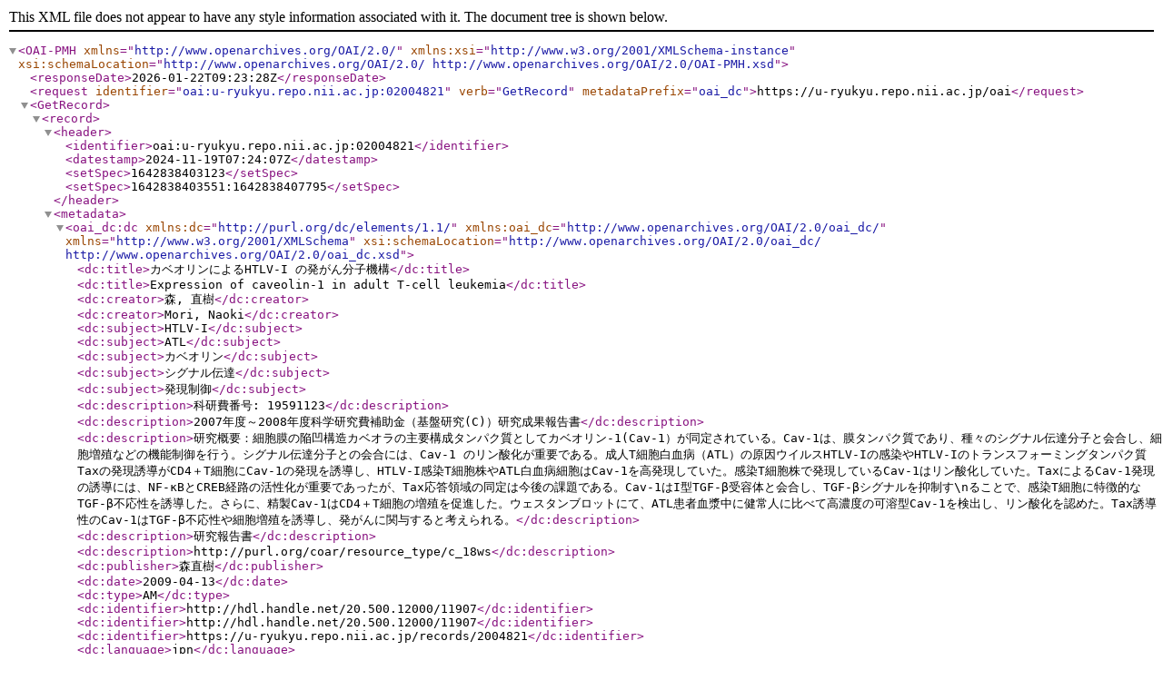

--- FILE ---
content_type: text/xml; charset=utf-8
request_url: https://u-ryukyu.repo.nii.ac.jp/oai?verb=GetRecord&metadataPrefix=oai_dc&identifier=oai:u-ryukyu.repo.nii.ac.jp:02004821
body_size: 3794
content:
<?xml version='1.0' encoding='UTF-8'?>
<OAI-PMH xmlns="http://www.openarchives.org/OAI/2.0/" xmlns:xsi="http://www.w3.org/2001/XMLSchema-instance" xsi:schemaLocation="http://www.openarchives.org/OAI/2.0/ http://www.openarchives.org/OAI/2.0/OAI-PMH.xsd">
  <responseDate>2026-01-22T09:23:28Z</responseDate>
  <request identifier="oai:u-ryukyu.repo.nii.ac.jp:02004821" verb="GetRecord" metadataPrefix="oai_dc">https://u-ryukyu.repo.nii.ac.jp/oai</request>
  <GetRecord>
    <record>
      <header>
        <identifier>oai:u-ryukyu.repo.nii.ac.jp:02004821</identifier>
        <datestamp>2024-11-19T07:24:07Z</datestamp>
        <setSpec>1642838403123</setSpec>
        <setSpec>1642838403551:1642838407795</setSpec>
      </header>
      <metadata>
        <oai_dc:dc xmlns:dc="http://purl.org/dc/elements/1.1/" xmlns:oai_dc="http://www.openarchives.org/OAI/2.0/oai_dc/" xmlns="http://www.w3.org/2001/XMLSchema" xsi:schemaLocation="http://www.openarchives.org/OAI/2.0/oai_dc/ http://www.openarchives.org/OAI/2.0/oai_dc.xsd">
          <dc:title>カベオリンによるHTLV-I の発がん分子機構</dc:title>
          <dc:title>Expression of caveolin-1 in adult T-cell leukemia</dc:title>
          <dc:creator>森, 直樹</dc:creator>
          <dc:creator>Mori, Naoki</dc:creator>
          <dc:subject>HTLV-I</dc:subject>
          <dc:subject>ATL</dc:subject>
          <dc:subject>カベオリン</dc:subject>
          <dc:subject>シグナル伝達</dc:subject>
          <dc:subject>発現制御</dc:subject>
          <dc:description>科研費番号: 19591123</dc:description>
          <dc:description>2007年度～2008年度科学研究費補助金（基盤研究(C)）研究成果報告書</dc:description>
          <dc:description>研究概要：細胞膜の陥凹構造カベオラの主要構成タンパク質としてカベオリン-1(Cav-1）が同定されている。Cav-1は、膜タンパク質であり、種々のシグナル伝達分子と会合し、細胞増殖などの機能制御を行う。シグナル伝達分子との会合には、Cav-1 のリン酸化が重要である。成人T細胞白血病（ATL）の原因ウイルスHTLV-Iの感染やHTLV-Iのトランスフォーミングタンパク質Taxの発現誘導がCD4＋T細胞にCav-1の発現を誘導し、HTLV-I感染T細胞株やATL白血病細胞はCav-1を高発現していた。感染T細胞株で発現しているCav-1はリン酸化していた。TaxによるCav-1発現の誘導には、NF-κBとCREB経路の活性化が重要であったが、Tax応答領域の同定は今後の課題である。Cav-1はI型TGF-β受容体と会合し、TGF-βシグナルを抑制す\nることで、感染T細胞に特徴的なTGF-β不応性を誘導した。さらに、精製Cav-1はCD4＋T細胞の増殖を促進した。ウェスタンブロットにて、ATL患者血漿中に健常人に比べて高濃度の可溶型Cav-1を検出し、リン酸化を認めた。Tax誘導性のCav-1はTGF-β不応性や細胞増殖を誘導し、発がんに関与すると考えられる。</dc:description>
          <dc:description>研究報告書</dc:description>
          <dc:description>http://purl.org/coar/resource_type/c_18ws</dc:description>
          <dc:publisher>森直樹</dc:publisher>
          <dc:date>2009-04-13</dc:date>
          <dc:type>AM</dc:type>
          <dc:identifier>http://hdl.handle.net/20.500.12000/11907</dc:identifier>
          <dc:identifier>http://hdl.handle.net/20.500.12000/11907</dc:identifier>
          <dc:identifier>https://u-ryukyu.repo.nii.ac.jp/records/2004821</dc:identifier>
          <dc:language>jpn</dc:language>
          <dc:rights>open access</dc:rights>
        </oai_dc:dc>
      </metadata>
    </record>
  </GetRecord>
</OAI-PMH>
